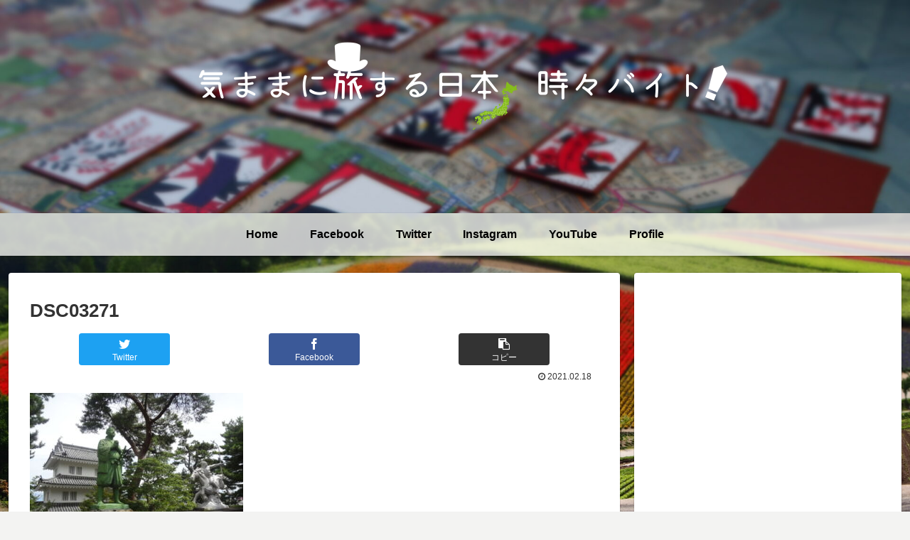

--- FILE ---
content_type: text/html; charset=utf-8
request_url: https://www.google.com/recaptcha/api2/aframe
body_size: 266
content:
<!DOCTYPE HTML><html><head><meta http-equiv="content-type" content="text/html; charset=UTF-8"></head><body><script nonce="DlRaAd5CvwMzolpoCJoMxA">/** Anti-fraud and anti-abuse applications only. See google.com/recaptcha */ try{var clients={'sodar':'https://pagead2.googlesyndication.com/pagead/sodar?'};window.addEventListener("message",function(a){try{if(a.source===window.parent){var b=JSON.parse(a.data);var c=clients[b['id']];if(c){var d=document.createElement('img');d.src=c+b['params']+'&rc='+(localStorage.getItem("rc::a")?sessionStorage.getItem("rc::b"):"");window.document.body.appendChild(d);sessionStorage.setItem("rc::e",parseInt(sessionStorage.getItem("rc::e")||0)+1);localStorage.setItem("rc::h",'1769001009746');}}}catch(b){}});window.parent.postMessage("_grecaptcha_ready", "*");}catch(b){}</script></body></html>

--- FILE ---
content_type: text/css
request_url: https://yashizaru.com/wp-content/themes/cocoon-child-master/style.css?ver=6.7.1&fver=20210213064445
body_size: 1767
content:
@charset "UTF-8";

/*!
Theme Name: Cocoon Child
Description: Cocoon専用の子テーマ
Theme URI: https://wp-cocoon.com/
Author: わいひら
Author URI: https://nelog.jp/
Template:   cocoon-master
Version:    1.1.2
*/

/************************************
** 子テーマ用のスタイルを書く
************************************/


/* 見出しカスタマイズ */
.article h2 {
    padding: 0;
}
.article h3 {
    border: none;
    padding: 0;
}
.article h4 {
    border: none;
    padding: 0;
}
.article h5 {
    border: none;
    padding: 0;
}
.article h6 {
    border: none;
    padding: 0;
}

h2 {
  padding: 0.5em;/*文字周りの余白*/
  color: #ffffff!important;/*文字色*/
  background: #474a4d!important;/*背景色*/
  border-left: solid 5px #007b43;/*左線（実線 太さ 色）*/
  box-shadow: 12px 8px #aacf53;
}

.article h3 {
  position: relative;
  line-height: 1.4;
  padding:0.25em 1em;
  display: inline-block;
  font-size: 17px;
}

.article h3:before, .article h3:after { 
  content:'';
  width: 10px;
  height: 20px;
  position: absolute;
  display: inline-block;
}

.article h3:before {
  border-left: solid 2px #aacf53;
  border-top: solid 2px #aacf53;
  top:0;
  left: 0;
}

.article h3:after {
  border-right: solid 2px #aacf53;
  border-bottom: solid 2px #aacf53;
  bottom:0;
  right: 0;
}

.sidebar h3 {
　margin:1.4em 0!important;
  border-bottom: 1px dashed #aacf53!important;
  border-left: 3mm ridge #aacf53!important;
  padding-left: 10px!important;
}

h4 {
  background: linear-gradient(transparent 60%, #FFABCE 70%);
}

h5 {
  background: linear-gradient(transparent 60%, #A7F1FF 70%);
}

h6 {
  background: linear-gradient(transparent 60%, #FFFF88 70%);
}


.toc{
    background:#fffffc; /* 目次全体の背景色を変える場合はここを変更 */
    border:none;
    display:block;
    border-top:5px solid;
    border-top-color:#aacf53;
    box-shadow: 0 2px 2px rgba(0,0,0,0.2);
    padding: 20px 25px;
}
/* 目次の文字指定 */
.toc-title {
    text-align:left;
    margin: 0 20px 20px -10px;
    padding-left: -20px;
    font-size: 23px;
    font-weight: 700;
    color: #aacf53; /* 目次の文字色を変える場合はここを変更 */
}
/* 目次のアイコン設定 */
.toc-title:before {
    top: 0;
    left: -45px;
    width: 50px;
    height: 50px;
    font-family: FontAwesome;
    content : "\f0ca"; /* アイコンを変える場合はここを変更 */
    font-size:20px;
    margin-right:5px;
    color:#FFF; /* アイコンの色を変える場合はここを変更 */
    background-color:#aacf53; /* アイコンの背景色を変える場合はここを変更 */
    border-radius: 50%;
    -webkit-border-radius: 50%;
    -moz-border-radius: 50%;
    padding:14px;
}
/* 目次のデザインカスタマイズ */
.toc-content ol {
    padding: 0 0.5em;
    position: relative;
}
.toc-content ol li {
    line-height: 1.5;
    padding: 0.7em 0 0.5em 1.4em;
    border-bottom: dashed 1px silver;
    list-style-type: none!important;
}
/* 目次の各節の先頭にあるアイコンを設定 */
.toc-content ol li:before {
    font-family: FontAwesome;
    content: "\f138"; /* アイコンを変える場合はここを変更 */
    position: absolute;
    left : 0.5em;
    color: #aacf53; /* 色を変える場合はここを変更 */
}

.toc a {
	color: #0044cc;
}

.toc-content ol li:last-of-type {
    border-bottom: none;
}
.toc-content .toc-list li {
    font-weight:700; /* h2のみ太文字に */
}
.toc-content .toc-list li li {
    font-weight:normal; /* h3以降の文字サイズを普通に */
}

.balloon1 {
  position: relative;
  display: inline-block;
  margin: 1.5em 0;
  padding: 7px 10px;
  min-width: 120px;
  max-width: 100%;
  color: #ffffff;
  font-size: 16px;
  background:#00C300;
  border-radius: 15px;
}

.balloon1:before {
  content: "";
  position: absolute;
  top: 100%;
  left: 50%;
  margin-left: -15px;
  border: 15px solid transparent;
  border-top: 15px solid #00C300;
}

.balloon1 p {
  margin: 0;
  padding: 0;
}

/*ナビゲーションメニュー背景透明化*/
.header-container,.navi{
background:rgba(255,255,255,0.5);
}
/*ナビゲーションメニュー背景透明化*/
.mobile-header-menu-buttons {
  background: rgba(255,255,255,0.5);
}

/*ぴんく色マーカ*/
.marker_pink {
background: linear-gradient(transparent 80%, #ffccdd 60%);
}
/*水色のマーカ*/
.marker_lightblue {
background: linear-gradient(transparent 80%, #cceeff 60%);
}
/*黄色のマーカ*/
.marker_yellow {
background: linear-gradient(transparent 80%, #ffff66 60%);
}
/*緑色のマーカ*/
.marker_green {
background: linear-gradient(transparent 80%, #5bed3b 60%);
}



/************************************
** レスポンシブデザイン用のメディアクエリ
************************************/
/*1023px以下*/
@media screen and (max-width: 1023px){
  /*必要ならばここにコードを書く*/
}

/*834px以下*/
@media screen and (max-width: 834px){
  /*必要ならばここにコードを書く*/
}

/*480px以下*/
@media screen and (max-width: 480px){
  /*必要ならばここにコードを書く*/
}
